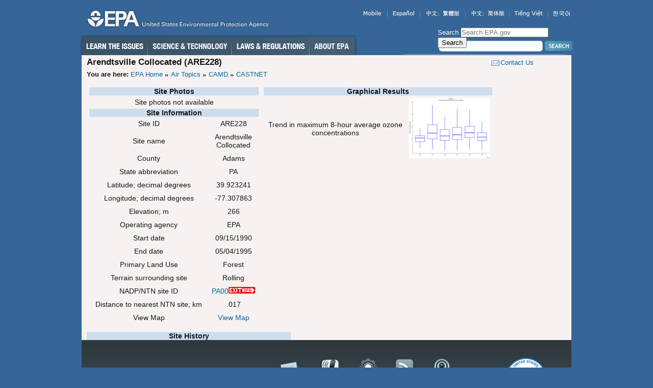

--- FILE ---
content_type: text/html
request_url: https://www3.epa.gov/castnet/site_pages/ARE228.html
body_size: 12844
content:
<!DOCTYPE html 
     PUBLIC "-//W3C//DTD XHTML 1.0 Strict//EN"
     "http://www.w3.org/TR/xhtml1/DTD/xhtml1-strict.dtd">
<html xmlns="http://www.w3.org/1999/xhtml" xml:lang="en" lang="en"><!-- InstanceBegin template="/Templates/sect812v4.dwt" codeOutsideHTMLIsLocked="false" -->
<!-- EPA Template version 4.0.0, 22 Dec 2008 -->
<head>
<!-- InstanceBeginEditable name="doctitle" --> 
  <title>Arendtsville Collocated (ARE228)</title>
<meta name="author" content="OAR" />
<meta name="comment" content="" />
<meta name="Description" content="Site Information" />
<meta name="Keywords" content="castnet air monitoring acid rain location ozone nitric sulfur dioxide nitrate sulfate ammonium" />
<!-- InstanceEndEditable --><!-- InstanceBeginEditable name="metaElements" -->
	<meta name="DC.Title" content="Arendtsville Collocated (ARE228)" />
	<meta name="DC.Subject" content="" />
	<meta name="DC.Type" content="Science & Technology" />

	<!-- For date metadata, use the format YYYY-MM-DD -->
	<meta name="DC.Date" content="Wed Oct  5 10:52:42 2022" />
    <!-- InstanceEndEditable -->
<!--Optional fields. Terms come from controlled vocabulary.  You can't use your own terms. -->
<meta name="DC.Subject.epacat" content="" />
<meta name="DC.Subject.epaect" content="" />
<meta name="DC.Subject.epaemt" content="" />
<meta name="DC.Subject.epahealth" content="" />
<meta name="DC.Subject.eparit" content="" />
<meta name="DC.Subject.eparat" content="" />
<meta name="DC.Subject.epaopt" content="" />
<meta name="DC.Subject.epappt" content="" />

<meta name="DC.Subject.eparegulation" content="" />
<meta name="DC.Subject.epasubstance" content="" />
<meta name="DC.Subject.epaindustry" content="" />
<meta name="DC.audience" content="" />
<meta name="DC.coverage" content="" />
<!-- end Optional-->
<!--Will be added automatically in the WebCMS but has to be done manually, except for language-->
<meta name="DC.creator" content="US EPA, OAR, Clean Air Markets Division" />
<meta name="DC.language" content="en" />
<!-- dates should use format yyyy-mm-dd -->
<meta name="DC.date.created" content="Wed Oct  5 10:52:42 2022" />
<meta name="DC.date.modified" content="Wed Oct  5 10:52:42 2022" />
<meta name="DC.date.archivedate" content="" />
<!-- end WebCMS autofilled metadata -->
<meta http-equiv="Content-Style-Type" content="text/css" />
<meta http-equiv="Content-Type" content="text/html; charset=utf-8" />
<link rel="schema.DC" href="http://purl.org/dc/elements/1.1/" />

<link rel="meta" href="https://www.epa.gov/labels.rdf" type="application/rdf+xml" title="ICRA labels" />

<link rel="stylesheet" type="text/css" href="https://www3.epa.gov/epafiles/templates/webcms/css/epa.css" />
<!--[if IE 8]><link rel="stylesheet" type="text/css" href="https://www3.epa.gov/epafiles/templates/webcms/css/ie8.css"/><![endif]-->
<!--[if IE 7]><link rel="stylesheet" type="text/css" href="https://www3.epa.gov/epafiles/templates/webcms/css/ie7.css"/><![endif]-->
<!--[if lt IE 7]><link rel="stylesheet" type="text/css" href="https://www3.epa.gov/epafiles/templates/webcms/css/ie6.css"/><![endif]-->

<!-- this is local.css to remove the side navbar -->
<style>
#page #areanav{display:none}#page #main{float:none;width:940px}.rd .hp #page #main{float:left;width:700px}#content #page{background:none}.twocol #main #section{width:700px}
</style>

<script type="text/javascript" src="https://www3.epa.gov/epafiles/js/third-party/jquery.js"></script>
<script type="text/javascript" src="https://www.epa.gov/epafiles/js/epa-core-v4.js"></script>

<!-- InstanceBeginEditable name="head" --><!-- InstanceEndEditable -->
<!-- InstanceParam name="bodyClass" type="text" value="" -->
<script type="text/javascript">

  var _gaq = _gaq || [];
  _gaq.push(['_setAccount', 'UA-31543610-1']);
  _gaq.push(['_trackPageview']);

  (function() {
    var ga = document.createElement('script'); ga.type = 'text/javascript'; ga.async = true;
    ga.src = ('https:' == document.location.protocol ? 'https://ssl' : 'https://www') + '.google-analytics.com/ga.js';
    var s = document.getElementsByTagName('script')[0]; s.parentNode.insertBefore(ga, s);
  })();

</script>
</head>
<body class="">
<p id="sitewidec"></p>
<p class="skip">Jump to <a href="#main" title="Jump to main content">main content</a> or <a href="#areanav" title="Jump to area navigation.">area navigation</a>.</p>
<div id="header">
	<p><a href="https://www.epa.gov/" title="US EPA Home Page"><img src="https://www.epa.gov/epafiles/css/i/print-epa-logo.gif" alt="US Environmental Protection Agency logo" /></a></p>
	<form id="EPAsearch" method="get" action="https://search.epa.gov/epasearch/epasearch"> 
	<label class="element-hidden" for="search-box">Search</label>  
	<input class="form-text" placeholder="Search EPA.gov" name="querytext" id="search-box" value=""/> 
	<button class="epa-search-button" id="search-button" type="submit" title="Search">Search</button> 
<!--
	<fieldset>
			<ol>

				<li>

					<fieldset>
						<legend>Where should we search?</legend>
						<ul>
							<li>
								<label for="epa_all">
								<input name="typeofsearch" id="epa_all" type="radio" value="epa"/>
								All EPA </label>
							</li>

							<li>
								<label for="area_all">
								<input name="typeofsearch" id="area_all" type="radio" value="area" checked="checked"/>
								This Area </label>
							</li>
							<li><a href="https://www.epa.gov/search.html">Advanced Search</a></li>
						</ul>
					</fieldset>

				</li>

				<li>
				
					<fieldset id="search">
						<legend>What are you looking for?</legend>
						<input name="querytext" id="searchbox" value=""/>
						<button id="searchbutton" type="submit" title="Search"></button>
					</fieldset>
				</li>

			</ol>
-->			
<input type="hidden" name="fld" value="airmarket" />  <!-- TS changed value="airmarkt" .... value="airmarket" -->
<input type="hidden" name="areaname" value="CASTNET" />
<input type="hidden" name="areacontacts" value="https://www.epa.gov/airmarkets/contact.html" />

			<input type="hidden" name="areasearchurl" value="" />
			<input type="hidden" name="result_template" value="epafiles_default.xsl" />
			<input type="hidden" name="filter" value="sample4filt.hts" />
		</fieldset>
	</form> <!-- /search -->

	<ul>
		<li id="learn"><a href="https://www.epa.gov/epahome/learn.htm" title="Learn the Issues">Learn the Issues</a></li>
		<li id="scitech"><a href="https://www.epa.gov/epahome/scitech.htm" title="Science and Technology">Science &amp; Technology</a></li>
		<li id="laws"><a href="https://www.epa.gov/lawsregs/" title="Laws and Regulations">Laws &amp; Regulations</a></li>
		<li id="about"><a href="https://www.epa.gov/epahome/aboutepa.htm" title="About EPA">About EPA</a></li>

	</ul> <!-- /IA Buckets -->
</div> <!-- /header -->
<div id="content">
	<div id="area">
		<p><a href="https://www.epa.gov/airmarkets/contact.html">Contact Us</a></p>
		<p>Arendtsville Collocated (ARE228)</p>
		<p id="tagline"><!--Space for regional taglines (only for Regions): Serving these states, etc.--></p>
	</div> <!-- /area -->

	<div id="page">
		<div id="main">
			<ul id="breadcrumbs">
				<li class="first"><strong>You are here:</strong> <a href="https://www.epa.gov/">EPA Home</a></li>
                <li> <a href="https://www.epa.gov/environmental-topics/air-topics/">Air Topics</a></li>
<!-- InstanceBeginEditable name="breadcrumbs" -->

		<li><a href="https://www.epa.gov/airmarkets">CAMD</a> </li>
		<li><a href="https://www.epa.gov/castnet">CASTNET</a> </li>
	   <!-- InstanceEndEditable -->
			</ul>
			<!-- BEGIN CONTENT -->

			<!-- BEGIN CONTENT AREA -->
			<!-- Local style for table -->
<style type="text/css">
td {
	text-align: center;
	vertical-align: middle;
	font-size: 14px;
	padding: 5px;
	border: 1px;
}

th {
  background-color: #cde;
  font-size: 14px;
  text-align: center;
  font-weight: bold;
  width: 400px;
}
</style>
 
<div id="body" align="left" >
<table  width="800px"> <!-- Main table -->
	<tbody>
	<tr>
		<!-- Column 1-->
		<td style="vertical-align:top;">
		    <!-- Site Photos -->
			<table>
				<thead>					
					<th colspan="2">Site Photos</th><!-- spanned cell -->
				</thead>					
				<tbody>					
					          <tr>
            <td>Site photos not available</td>
          </tr>
				</tbody>
			</table>
		 
			<!-- Site Information-->
			<table>
				<thead>					
					<th colspan="2">Site Information</th><!-- spanned cell -->
				</thead>					
				<tbody>					

				          <tr>
            <td style=width=70%>Site ID</td>
            <td style=width:30%>ARE228</td>
          </tr>
          <tr>
            <td style=width=70%>Site name</td>
            <td style=width:30%>Arendtsville Collocated</td>
          </tr>
          <tr>
            <td style=width=70%>County</td>
            <td style=width:30%>Adams</td>
          </tr>
          <tr>
            <td style=width=70%>State abbreviation</td>
            <td style=width:30%>PA</td>
          </tr>
          <tr>
            <td style=width=70%>Latitude; decimal degrees</td>
            <td style=width:30%>39.923241</td>
          </tr>
          <tr>
            <td style=width=70%>Longitude; decimal degrees</td>
            <td style=width:30%>-77.307863</td>
          </tr>
          <tr>
            <td style=width=70%>Elevation; m</td>
            <td style=width:30%>266</td>
          </tr>
          <tr>
            <td style=width=70%>Operating agency</td>
            <td style=width:30%>EPA</td>
          </tr>
          <tr>
            <td style=width=70%>Start date</td>
            <td style=width:30%>09/15/1990</td>
          </tr>
          <tr>
            <td style=width=70%>End date</td>
            <td style=width:30%>05/04/1995</td>
          </tr>
          <tr>
            <td style=width=70%>Primary Land Use</td>
            <td style=width:30%>Forest</td>
          </tr>
          <tr>
            <td style=width=70%>Terrain surrounding site</td>
            <td style=width:30%>Rolling</td>
          </tr>
          <tr>
            <td style=width=70%>NADP/NTN site ID</td>
            <td style=width:30%><A href="http://nadp.slh.wisc.edu/sites/ntn-PA00/">PA00<IMG src="https://www3.epa.gov/castnet/images/exit.gif"></a></td>
          </tr>
          <tr>
            <td style=width=70%>Distance to nearest NTN site; km</td>
            <td style=width:30%>.017</td>
          </tr>
          <tr>
            <td style=width=70%>View Map</td>
            <td style=width:30%><a href="https://www.bing.com/maps/default.aspx?lvl=18&style=a&sp=point.39.923241_-77.307863_ARE228_0_0&;">View Map</a></td>
          </tr>


				</tbody>
			</table>

		<!-- Column 2-->
		<td style="vertical-align:top;">
			<!-- Site Graphs -->
			<table> 
				<thead>
					<th colspan="2">Graphical Results</th><!-- spanned cell -->
				</thead>
				<tbody>					
					          <tr>
            <td>Trend in maximum 8-hour average ozone concentrations</td>
            <td><A href="./charts/ARE228_ozone.png"><img src="./charts/icons/ARE228_ozone.png"></a></td>
          </tr>

				</tbody>
			</table>

		</td>
		</tr>

	</tbody>
</table>  <!-- Main table -->
<table width="800px">
<tbody>
		<!-- Site History -->
		<td style="vertical-align:top">
		<tr>
		<table>
		<thead>
			<th colspan="4">Site History</th><!-- spanned cell -->
		</thead>
		<tbody>
		
		</tbody>
		</table>
		</tr>
		</td>
		</tbody>
		</table>
</div><!-- /body -->


			


		</div> <!-- /main -->

	</div> <!-- /page -->
</div> <!-- /content -->
<!-- END CONTENT -->

<div id="footer">
	<ul id="goodies">
		<li id="rss-news"><a href="https://www.epa.gov/newsroom/rssfeeds.htm">News Feeds</a></li>
		<li id="podcasts"><a href="https://www.epa.gov/epahome/podcasts.htm">Podcasts</a></li>

		<li id="mobile"><a href="https://m.epa.gov/">EPA Mobile</a></li>
		<li id="email-news"><a href="https://www.epa.gov/newsroom/email_signups.htm">News by Email</a></li>
		<li id="widgets"><a href="https://www.epa.gov/widgets/">Widgets</a></li>
		<li id="students"><a href="https://www.epa.gov/epahome/students.htm">Students</a></li>
	</ul>
	<ul id="globalfooter">
		<li><a href="https://www.epa.gov/">EPA Home</a></li>

		<li><a href="https://www.epa.gov/epafiles/usenotice.htm">Privacy and Security Notice</a></li>
		<!-- CHANGE link to point to your own contact page -->
		<li class="last"><a href="https://www.epa.gov/air/oarmail.html">Contact Us</a></li>
		<!-- REMOVE Javascript date
        <p class="last-updated">Wed Oct  5 10:52:42 2022</p>
		-->
	</ul>
</div> <!-- /footer -->
<p class="skip"><a href="#content" title="Jump to main content.">Jump to main content.</a></p>
</body>
<!-- InstanceEnd --></html>


--- FILE ---
content_type: text/css; charset=utf-8
request_url: https://www3.epa.gov/epafiles/templates/webcms/css/epa.css
body_size: 6828
content:
body,div,dl,dt,dd,ul,ol,li,h1,h2,h3,h4,h5,h6,pre,code,form,fieldset,legend,input,textarea,p,blockquote,th,td{margin:0;padding:0}table{border-collapse:collapse;border-spacing:0}fieldset,img,a img{border:0}address,caption,cite,code,dfn,th,var{font-style:normal;font-weight:normal}caption,th{text-align:left}h1,h2,h3,h4,h5,h6{font-size:100%;font-weight:normal}q:before,q:after{content:''}abbr,acronym{border:0;font-variant:normal}sup{vertical-align:text-top}sub{vertical-align:text-bottom}input,textarea,select{font-family:inherit;font-size:inherit;font-weight:inherit}input,textarea,select{*font-size:100%}legend{color:#000}ins{text-decoration:none}#sitewidea,#sitewideb,#sitewidec{background-color:#000;border-width:0 0 1px;color:#fff;font-size:1.25em;font-weight:bold;padding:0 10px}#sitewidea span{font-size:1.25em}#sitewideb span{font-size:1.5em}#sitewidec span{font-size:1.75em}#sitewidea a:hover,#sitewideb a:hover,#sitewidec a:hover,#sitewidea a,#sitewideb a,#sitewidec a{color:#fff;text-decoration:underline}body{background:#356697;color:#151515;font-family:"Lucida Sans Unicode","Lucida Grande","Lucida Sans",Arial,sans-serif;font-size:80%}body.basic,body.rd{line-height:1.5}body.ms{font-size:75%}.hp #wrapper{margin:0 auto;position:relative;width:966px}#header{background-image:url('i/bg-header-rd.png');background-repeat:no-repeat;background-position:50% -10px;color:#fff;margin:0 auto;padding:19px 0 6px;position:relative;width:966px;z-index:2}.rd #header,.basic #header{background-image:url('i/bg-header-basic.png')}.es #header{background-image:url('i/bg-header-es.png')}#header img{display:none}#header h1,#header p,#header p a{display:block;height:45px;margin:0;padding:0;text-indent:-3000px;width:378px}#header dl{height:30px;position:absolute;right:-4px;top:7px;width:425px}#header dt{left:0;position:absolute;top:0;text-indent:-3000px}#header dd{display:inline}#header dd a{display:block;height:25px;position:absolute;text-indent:-3000px;top:0}#header dd a:hover{border-bottom:1px solid #fff}#mobile a{left:9px;width:37px}#spanish a{left:68px;width:43px}#trad_chinese a{left:134px;width:65px}#simple_chinese a{left:222px;width:65px}#vietnamese a{left:306px;width:57px}#korean a{left:382px;width:34px}#header ul{height:38px;left:-2px;list-style:none;position:relative;top:6px;width:540px}#header ul li{position:absolute}#header ul li a:focus{outline:none}#header ul li a{display:block;height:38px;left:0;position:absolute;text-decoration:none;text-indent:-3000px;top:1px}#header ul li a:hover{background-image:url('i/bg-ia.png');background-repeat:no-repeat;position:absolute}.es #header ul li a:hover{background-image:url('i/bg-ia-es.png')}#header ul li#learn{left:4px}ul li#learn a{width:130px}.es ul li#learn a{width:90px}#header ul li#learn a:hover{background-position:2px 1px}.es #header ul li#learn a:hover{background-position:1px 1px}ul li#scitech{left:135px}.es ul li#scitech{left:97px}ul li#scitech a{width:164px}.es ul li#scitech a{width:150px}#header ul li#scitech a:hover{background-position:-129px 1px}.es #header ul li#scitech a:hover{background-position:-92px 1px}ul li#laws{left:300px}.es ul li#laws{left:249px}ul li#laws a{width:151px}.es ul li#laws a{width:117px}#header ul li#laws a:hover{background-position:-294px 1px}.es #header ul li#laws a:hover{background-position:-244px 1px}#header ul li#about{left:452px}.es #header ul li#about{left:368px}ul li#about a{width:89px}.es ul li#about a{width:114px}#header ul li#about a:hover{background-position:-446px 1px}.es #header ul li#about a:hover{background-position:-363px 1px}#header ul li ul li{position:relative}#header ul ul{height:auto;position:absolute;top:-999em;width:160px}#header ul ul li{background:#ddd;border-bottom:1px solid #599dbd;float:left}#header ul li:hover{visibility:inherit}#header ul ul a{background:none;color:#151515;display:block;font-size:0.9167em;height:auto;padding:5px;position:static;text-indent:0;width:auto}ul li#about ul a,ul li#learn ul a,ul li#laws ul a,ul li#scitech ul a,.es ul li#about ul a,.es ul li#learn ul a,.es ul li#laws ul a,.es ul li#scitech ul a{width:150px}body #header ul ul a:hover,body.es #header ul ul a:hover{background:#599dbd;height:auto;position:static}#header ul li:hover ul,#header ul li.sfHover ul{left:0;top:38px;z-index:99}#header ul li:hover li ul,#header ul li.sfHover li ul{top:-999em}#header ul li li:hover ul,#header ul li li.sfHover ul{left:160px;top:0}#header ul li li:hover li ul,#header ul li li.sfHover li ul{top:-999em}#header ul li li li:hover ul,#header ul li li li.sfHover ul{left:160px;top:0}.sf-sub-indicator{display:none}#EPAsearch{float:right;margin:-10px 0 0;width:265px}.ms #EPAsearch{margin-top:-8px}#EPAsearch legend{display:none}#EPAsearch ol{list-style:none;margin-left:0}#header fieldset ol li{display:inline;text-align:right}#header fieldset ol li a{color:#fff;display:inline;font-size:1em;text-decoration:none}#header fieldset ol li a:hover{text-decoration:underline}#header fieldset ol li#azindex a{float:right;font-size:1.2em;font-weight:bold}#search{clear:both;height:22px;width:263px}#searchbox{background:none;border:none;height:18px;padding:5px 3px 0 5px;width:193px}#searchbutton{background:none;border:none;cursor:pointer;height:25px;text-indent:-3000px;vertical-align:top;width:55px}.ac_results{border:1px solid #ddd;font-size:11px;overflow:hidden;z-index:100}.ac_results ul{background:#fff;list-style:none;margin:0;overflow-x:hidden;overflow-y:auto;padding:0}.ac_results ul li{margin:0;padding:4px}.ac_results strong{color:#559b6a}.ac_even{background-color:#fff}.ac_odd{background-color:#f4f4f4}.ac_over{background-color:#ffc}#content{background:#f7f2f2;margin:0 auto;position:relative;width:960px;z-index:1}.rd #content,.basic #content{background:#fff}#area{position:relative}.rd #area{border-bottom:1px solid #ddd}.rd .hp #area{border:0;padding-bottom:1px}#content #area p{font-size:1.33em;font-weight:bold;line-height:1.4;margin:0;padding:1px 0 0 10px}#area p a{background:url('i/icons.png') no-repeat 0 -66px;float:right;font-size:.75em;font-weight:normal;margin-right:5em;padding:5px 10px 0 18px}.es #area p a{margin-right:8em}.rd #area p a{background-position:0 -70px;padding-top:1px}.ms #area p a{background-position:0 -68px;padding:3px 10px 0 18px}#area p#hublinks{font-size:1.1em}p#hublinks a{background:none;float:none;font-size:1em;margin:4px 5px 0;padding:1px 10px 0 0}#content ul#share{list-style:none;margin:0;padding:5px 5px 0 0;position:absolute;right:0;top:0;z-index:150}.rd #content ul#share{padding-top:1px}#share li{padding-bottom:10px}#share li a{background:url('i/icons.png') no-repeat 0 -259px;padding:0 10px 0 18px}#share li ul{display:none}#share li.on{z-index:99}#share li.on ul{background:#fff;border:1px solid #ddd;display:block;font-size:11px;list-style:none;margin:0;padding:5px 10px;position:absolute;right:-52px;top:23px;width:80px;z-index:1000;-moz-border-radius:6px 6px 0 0;border-top-left-radius:6px;border-top-right-radius:6px}#share li.on li{padding-bottom:0}#share li.on li a{background:#fff;color:#06c;display:block;float:none;height:auto;padding:0;position:static;text-indent:0;width:auto}#share li.on li a:focus,#share li.on li a:hover{color:#47aa42}#headline{background:#1f262a;border:7px solid #1f262a;border-width:8px 1px 8px 7px;color:#fff;height:200px;margin:0;width:952px}#headline #banner,#headline #aside{border-right:7px solid #1f262a;height:200px}#headline #banner div{font-size:1.1em;height:200px;overflow:hidden;width:676px}#headline #banner div div{background:transparent url('i/bg-homebanner.png') repeat;background:rgba(0,0,0,0.6) none;height:auto;margin:1em;padding:.5em .5em 0;width:410px}#headline #banner div div ul{list-style-image:url('i/bg-bullet-banner.png')}#content #headline a{color:#fff;font-weight:bold}#headline #banner{float:left;overflow:hidden;width:676px}#headline #aside{background:url('i/bg-homeaside.png') no-repeat;float:right;padding:0 10px;width:242px}#nav{left:22px;position:absolute;z-index:20;top:200px;*line-height:2}#nav a{background:#303b40;-moz-border-radius:3px;-webkit-border-radius:3px;-khtml-border-radius:3px;color:#fff;font-weight:bold;text-decoration:none;margin:0 5px 0 0;padding:3px 5px}#headline #nav a.activeSlide{color:#6cf}#nav a:focus,#nav a:hover{outline:none;text-decoration:none}.play{width:20px;height:24px;background-image:url(/opei/RuleGate.nsf/pause.jpg);cursor:pointer;float:left}.pause{width:20px;height:24px;background-image:url(/opei/RuleGate.nsf/play.jpg);float:left;cursor:pointer}.es #page,.basic #page{background:url('i/bg-page.gif') repeat-y;padding-bottom:1em;position:relative;z-index:50}#main{float:right;margin:0 10px;width:760px}.rd #main{float:none;margin-top:10px;width:940px}.rd .hp #page #main{float:left;width:700px;}.rd .hp #content #page{background:url("i/bg-tropo-page.png") repeat-y scroll 719px 0;margin-top:20px;padding-bottom:1em;position:relative;z-index:50}.rd #page #main{float:none;width:940px}.rd #content #page{background:none;}#page ul#breadcrumbs{list-style:none;margin:4px -10px 1em;padding:0 10px;overflow:hidden}#page ul#breadcrumbs li{background:url('i/icons.png') no-repeat -13px -115px;display:block;float:left;padding-left:12px;white-space:nowrap}#page ul#breadcrumbs li.first{background:none;padding-left:0}#page ul#breadcrumbs li.first a{padding-left:0}ul#breadcrumbs li a{padding:0 2px}ul#breadcrumbs li a:focus,ul#breadcrumbs li a:hover{color:#47aa42}#feature{margin:10px 10px 10px 0;overflow:hidden;width:700px}.rd .hp #aside{background:url('i/bg-aside.png') no-repeat;float:left;margin-right:10px;padding:1em 0 0 10px;width:220px}#areafooter{clear:both;color:#666;font-size:.9167em;margin:2.5em;text-align:center}#areanav{background-color:#4289aa;background-image:url('i/bg-areanav-top.png');margin-right:3px;width:177px}.rd #page #areanav{display:none}#content #areanav ul{background-color:#4289aa;list-style:none;margin:0;position:relative;top:11px}#areanav li{border-bottom:1px solid #599dbd;list-style:none}#areanav li.separator{border-bottom:none}#areanav hr{color:#fff;background:#fff;border:1px solid #fff;clear:none;margin:.2em auto}#areanav li a:visited,#areanav li a:focus,#areanav li a:hover{color:#fff;text-decoration:none}#areanav li a{color:#fff;display:block;font-weight:bold;font-size:.9167em;padding:5px 5px 5px 10px;text-decoration:none;width:162px}#areanav li a:focus,#areanav li a:hover{background:#599dbd}#content #areanav li ul{margin:0 0 5px 15px;padding:0;top:0}#areanav li li{border-bottom:0;width:162px}#areanav li li a{margin-left:6px;padding:0;text-indent:-6px;width:auto}#areanav li li a:focus,#areanav li li a:hover{background:none;text-decoration:underline}#footer{background:url('i/bg-footer-basic.png') no-repeat;clear:both;color:#fff;font-size:.9167em;height:155px;margin:0 auto;overflow:hidden;position:relative;width:960px}.es #footer{background:url('i/bg-footer-es.png') no-repeat;clear:both;color:#fff;font-size:.9167em;height:155px;margin:0 auto;overflow:hidden;position:relative;width:960px}#footer a:focus,#footer a:hover{text-decoration:underline}#footer a{color:#fff;text-decoration:none}#goodies{display:block;height:66px;left:360px;position:absolute;top:30px;width:383px}#goodies li{display:inline}#goodies li a:focus{outline:none}#goodies li a{display:block;height:66px;position:absolute;text-indent:-3000px;top:0}#goodies li a:hover{background-image:url('i/goodies.png');background-repeat:no-repeat}.es #goodies li a:hover{background-image:none}#goodies li#rss-news a{left:235px;width:80px}#goodies li#rss-news a:hover{background-position:-232px -1px}#goodies li#podcasts a{left:315px;width:62px}#goodies li#podcasts a:hover{background-position:-312px -1px}#goodies li#mobile a{left:90px;width:75px}#goodies li#mobile a:hover{background-position:-87px -1px}#goodies li#email-news a{width:90px}#goodies li#email-news a:hover{background-position:3px -1px}#goodies li#widgets a{left:170px;width:65px}#goodies li#widgets a:hover{background-position:-167px -1px}#globalfooter{margin:56px 0 0 5px}#globalfooter li{display:inline;border-right:1px solid #fff}#globalfooter li.last{border-right:none}#globalfooter li a{padding:0 9px 0 5px}#url,#seal{display:none}p#date,p#wcmswatermark{margin-left:10px}.clearfix:after,.columns:after,#page:after,#main:after{content:"\0020";display:block;height:0;clear:both;visibility:hidden;overflow:hidden}.clearfix,#page,#main{display:block}.wide #content,.wide #footer{min-width:960px;width:100%}.wide #page{background-image:none}.wide #main{float:none;position:relative;margin:0 10px;width:auto}.wide #areanav{display:none}.wide #footer{background:url('i/bg-footer-basic-wide.png') repeat-x}.wide #goodies{background:url('i/bg-footer-basic.png') no-repeat -360px -30px}.wide #seal{background:url("i/bg-footer-basic.png") no-repeat scroll -830px -35px;display:block;height:85px;left:90%;position:absolute;text-indent:-3000px;top:30px;width:85px}.twocol #section{float:left;margin-right:10px;width:520px}.rd .twocol #main #section{width:700px}.twocol #aside{float:right;margin-left:10px;width:220px}.es h1 span.en a{background:url('/epafiles/css/i/language-english.png') no-repeat top left;display:block;float:left;height:20px;text-indent:-3000px;width:55px}.es h1 span.en a:hover{background-position:bottom left}@media screen,print{h1{clear:left;font-size:2em;font-weight:bold;line-height:1;margin:0 0 .5em}.rd .hp h1{line-height:1.4}h2{font-size:1.6em;font-weight:bold;margin:0 0 .75em}h3{font-size:1.35em;font-weight:bold;line-height:1;margin:0 0 1em}h4{font-size:1.2em;font-weight:bold;line-height:1.25;margin:0 0 1.25em}h5{font-size:1em;font-weight:bold;margin:0 0 1.5em}h6{font-size:1em;margin:0 0 1.5em}.ms #headline h2,.ms #message h2{color:#fff;font-size:1.2em;margin-bottom:.5em}.ms #headline h3{color:#fff;font-size:1.2em;font-weight:bold;margin-bottom:.75em}.ms #headline p,.ms #headline ul,.ms #headline ol{margin-bottom:.75em}.ms #main h3{color:#449439;letter-spacing:-1px;margin-bottom:.5em}.ms h4{font-size:1.2em;font-weight:bold;line-height:1;margin-bottom:1em}h1 img,h2 img,h3 img,h4 img,h5 img,h6 img{margin:0}#content p{margin:0 0 1.5em}abbr,acronym{border-bottom:1px dashed #d0d0d0;cursor:help;font-variant:small-caps}address{margin:0 0 1.5em;font-style:italic}blockquote{margin:1.5em;color:#666}del{color:#666;text-decoration:line-through}dfn,em{font-style:italic}dfn{font-weight:bold}hr{background:#d9f0a0;border:1px solid #d9f0a0;clear:both;color:#d9f0a0;float:none;text-align:center;margin:.7em auto;width:80%}.rd .hp hr {margin-bottom:2em}hr.space{background:none;border:none;color:#fff}hr.separate{background:transparent url('i/border-horizontal.png') repeat-x;border:none;color:transparent;width:100%}ins{text-decoration:none}pre{margin:1.5em 0;white-space:pre}pre,code{font:1em 'andale mono','Lucida Sans Console',monospace;line-height:1.5}strong{font-weight:bold}sup,sub{line-height:0}#content a:visited{color:#4298aa}#content a:focus,#content a:hover{color:#47aa42;text-decoration:underline}#content a{color:#069;text-decoration:none}#content li ul,#content li ol{margin:0 1em}#content li ul{list-style-type:circle}#content ul,#content ol{margin:0 2em 1.5em}#content ul{list-style-type:disc}.hp #content ul,.hp #content ol{margin:0 0 1.5em 13px}.hp #content #main ul{list-style-image:url('i/bg-bullet.png')}dl{margin:0 0 1.5em}dl dt{font-weight:bold}dd{margin-left:1em}#content .pagetop{clear:both;margin:1em 0;font-size:.833em;background:url('i/icons.png') no-repeat 0 -30px}#content .pagetop a{color:#666;padding-left:8px}#content .pagetop a:hover{color:#666}.imgcontainer-r,.imgcontainer-l{border:1px solid #ddd;background:#f4f4f4}.imgcontainer-r img,.imgcontainer-l img{margin:0 0 -.25em}.imgcontainer-r{float:right;margin:0 0 1em 1em}.imgcontainer-l{float:left;margin:0 1em 1em 0}#content .caption{margin:0;padding:2px 4px;font-size:.92em}.boxmulti,.boxnat,.boxalert{background:#f6f6f6;float:right;font-size:.9167em;margin:10px 0 10px 10px;padding:0 0 5px;width:218px}.boxmulti,.boxnat{-moz-border-radius:10px 10px 0 0;border-top-left-radius:10px;border-top-right-radius:10px}.boxmulti{border:1px solid #559b6a}.boxnat{border:1px solid #4289aa}.boxalert{border:1px solid #c33}.box{background:#f6f6f6;border:1px solid #ddd;margin:10px 10px 10px 0;padding:0 0 5px;font-size:.9167em;width:50%;-moz-border-radius:10px 10px 0 0;border-top-left-radius:10px;border-top-right-radius:10px}.boxmulti h5,.boxnat h5,.boxalert h5,.box h5{font-size:1.0em;text-align:center;color:#fff;padding:4px;margin:0 0 .2em}.boxmulti h6,.boxnat h6,.boxalert h6,.box h6{border-bottom:1px solid #ccc;font-weight:bold;margin:.75em 5px 0}.boxmulti h5,.boxnat h5,.box h5{-moz-border-radius:6px 6px 0 0;border-top-left-radius:6px;border-top-right-radius:6px}.boxmulti h5{background-color:#559b6a}.boxnat h5{background-color:#4289aa}.boxalert h5{background-color:#c33}.box h5{background-color:#ddd;color:#151515;text-align:left}.centered h5,.righted h5{text-align:center}.color1{border:1px solid #559b6a}.color2{border:1px solid #4289aa}.color1 h5{background:#559b6a;color:#fff}.color2 h5{background-color:#4289aa;color:#fff}#content .boxmulti h5 a,#content .boxnat h5 a,#content .color1 h5 a,#content .color2 h5 a,#content .boxalert h5 a{color:#fff}#content .box h5 a{color:#000}#content .boxmulti ul,#content .boxnat ul,#content .boxalert ul,#content .box ul{margin:.5em 1em}#content .boxmulti ol,#content .boxnat ol,#content .boxalert ol,#content .box ol{margin:.5em 1em .5em 1.5em}.boxmulti li,.boxnat li,.boxalert li,.box li{margin-left:1em;padding:0 .5em 0 0}#content .boxmulti p,#content .boxnat p,#content .boxalert p,#content .box p{margin:.5em 0;padding:0 .5em}#content .boxmulti li ul,#content .boxmulti li ol,#content .boxnat li ul,#content .boxnat li ol,#content .boxalert li ul,#content .boxalert li ol,#content .box li ul,#content .box li ol{margin:0 .5em}.boxsimple{width:15%;float:right;font-size:.9167em;border:1px solid #f4f4f4;margin:0 0 10px 10px}.boxsimple h5{font-size:1.0em;margin:.5em 0;padding:0 .5em}.boxsimple p{margin:.5em 0;padding:0 .5em}#aside .box,#aside .boxmulti,#aside .boxnat,#aside .boxsimple,#aside .boxalert,.twocol #aside .box,.twocol #aside .boxmulti,.twocol #aside .boxnat,.twocol #aside .boxsimple,.twocol #aside .boxalert{float:none;margin:0 0 10px;width:218px}#aside .box h5,#aside .boxmulti h5,#aside .boxnat h5,#aside .boxsimple h5,#aside .boxalert h5{text-align:left}p.pullquote{float:right;border:1px solid #f4f4f4;border-width:2px 0;font-size:1.1em;font-style:italic;font-weight:bold;color:#333;line-height:normal;margin:.5em 0 .5em 1em;padding:.5em;width:50%}p.pullquote span.author,p.pullquote span{font-size:.8em;font-style:normal}#content .disclaimer,#content .disclaimer-wide,p#archive{width:150px;float:right;font-size:.9167em;line-height:1.1;padding:.3em;margin:10px 0 10px 10px;border:1px solid #ddd;background:#f4f4f4}#content .disclaimer-wide{margin:10px 10%;padding:.3em;text-align:center;width:auto;float:none}p#archive{margin:10px 0;padding:.3em .3em .3em 30px;width:350px;float:none;background:#f4f4f4 url('i/icons.png') no-repeat 3px -156px}#content ul#tabs,#content ul.tabs-js{background:url('i/bg-tabs.png') repeat-x 0 100%;list-style:none;margin:0 -10px 1.5em;overflow:hidden}#content ul.tabs-js{margin:0 0 1.5em}#content ul#tabs-vert{background:url('i/bg-tabs-vert.png') repeat-y;float:right;font-size:.9167em;list-style:none;margin:0 0 1.5em 1em;overflow:hidden;width:180px}#content ul#tabs li{display:inline}#content ul.tabs-js li{float:left;margin:0;padding:0}#content ul#tabs li a,#content ul.tabs-js li a,#content ul#tabs-vert li a{background:#d6e5eb;border:1px solid #4289aa;color:#4289aa;display:block;float:left;font-size:10px;font-weight:bold;margin:0 .25em 0 .5em;padding:.5em .5em .25em}#content ul#tabs-vert li a{float:none;margin:.5em 0}#content ul#tabs li a:hover,#content ul#tabs li.on a,#content ul.tabs-js li a:hover,#content ul.tabs-js li a.current,#content ul#tabs-vert li a:hover,#content ul#tabs-vert li.on a{background:#fff;border-bottom-color:#fff;text-decoration:none}#content ul#tabs li.on a,#content ul.tabs-js li a.current,#content ul#tabs-vert li.on a{cursor:default}#content ul#tabs-vert li a:hover,#content ul#tabs-vert li.on a{border-left-color:#fff;border-bottom-color:#4289aa}.accordion{margin:1em 0}.accordion h3{background:url('https://www3.epa.gov/region1/images2/misc/accordion-default.jpg') no-repeat right top #aaa;border-top:1px solid #fff;color:#fff;cursor:pointer;margin:0;padding:5px 15px}.accordion h3.current{background:url('https://www3.epa.gov/region1/images2/misc/accordion-active.jpg') no-repeat right top #4289aa;cursor:default}.accordion div.pane{padding:5px 15px}#colorbox,#cboxOverlay,#cboxWrapper{position:absolute;top:0;left:0;z-index:9999;overflow:hidden}#cboxOverlay{position:fixed;width:100%;height:100%}#cboxMiddleLeft,#cboxBottomLeft{clear:left}#cboxContent{position:relative}#cboxLoadedContent{overflow:auto}#cboxTitle{margin:0}#cboxLoadingOverlay,#cboxLoadingGraphic{position:absolute;top:0;left:0;width:100%}#cboxPrevious,#cboxNext,#cboxClose,#cboxSlideshow{cursor:pointer}.cboxPhoto{float:left;margin:auto;border:0;display:block}.cboxIframe{width:100%;height:100%;display:block;border:0}#cboxOverlay{background:#000}#cboxContent{margin-top:20px}#cboxError{padding:50px;border:1px solid #ccc}#cboxLoadedContent{border:5px solid #000;background:#fff}#cboxTitle{position:absolute;top:-20px;left:0;color:#ccc}#cboxCurrent{position:absolute;top:-20px;right:0;color:#ccc}#cboxSlideshow{position:absolute;top:-20px;right:90px;color:#fff}#cboxPrevious{position:absolute;top:50%;left:5px;margin-top:-32px;background:url(i/colorbox-controls.png) no-repeat top left;width:28px;height:65px;text-indent:-9999px}#cboxPrevious.hover{background-position:bottom left}#cboxNext{position:absolute;top:50%;right:5px;margin-top:-32px;background:url(i/colorbox-controls.png) no-repeat top right;width:28px;height:65px;text-indent:-9999px}#cboxNext.hover{background-position:bottom right}#cboxLoadingOverlay{background:#000}#cboxLoadingGraphic{background:url(i/loading.gif) no-repeat center center}#cboxClose{position:absolute;top:5px;right:5px;display:block;background:url(i/colorbox-controls.png) no-repeat top center;width:38px;height:19px;text-indent:-9999px}#cboxClose.hover{background-position:bottom center}.closebox{bottom:10px;left:10px;position:absolute;z-index:10000}table,td,th,tr{vertical-align:top}table.table,table.tablebord{border-collapse:collapse;margin:0 0 10px}table.tablebord{border:1px solid #ddd;border-width:1px 0 0 1px}table.table caption,table.tablebord caption{background-color:#eee;padding:5px;font-weight:bold}table.table th,table.table td,table.tablebord th,table.tablebord td{padding:5px;border:1px solid #ddd;border-width:0 0 1px}table.table thead,table.table tfoot,table.tablebord thead,table.tablebord tfoot{background-color:#ccc;font-weight:bold}table.table th,table.tablebord th{background-color:#ccc;border:1px solid #ddd;border-width:0 1px;font-weight:bold}table.tablebord th,table.tablebord td{border-width:0 1px 1px 0}table th.header{background-image:url('i/sort.png');background-repeat:no-repeat;background-position:right -42px;cursor:pointer;padding-right:20px}table th.headerSortUp{background-position:right -96px}table th.headerSortDown{background-position:right 14px}tr.tint,tr.odd{background-color:#eee}table.qfinder{border-collapse:collapse;margin:1em 0;padding-bottom:.2em;width:100%}table.qfinder thead th{background:#4289aa;color:#fff;font-size:1.1em;font-weight:bold;padding:2px 0 2px 12px}#content table.qfinder thead th a{background:#fff;color:#45963a;float:right;font-size:.833em;margin:4px 2px 0;padding:0 4px}#content table.qfinder thead th a:hover{background:#4289aa;color:#fff}table.qfinder thead td{padding:0 8px 0 0}table.qfinder tbody td{background:#e7efdd;font-size:.9167em;line-height:1.2em;padding:.5em 0;vertical-align:top;width:25%}#content table.qfinder a{margin:0;padding:0 0 0 1em;display:block}.hp table.area{border:3px solid #4289aa;border-width:3px 0;margin-bottom:0}.hp table.area tbody td{background:#f1f1f1}#content .form ul{margin:0}.form li{list-style:none;margin-bottom:10px;overflow:hidden}form.form fieldset{border-top:1px solid #ddd;padding:1em;margin:0 0 1.5em 0}form.form legend{font-weight:bold;font-size:1.2em;padding:0 10px}form.form label,form.form input{display:block}form.form label em{color:#c00;padding:0 5px;font-weight:bold}form.form input.check,form.form label.check{display:inline;float:none;width:auto}form.form label{font-weight:bold;padding-right:10px}form.form input.text,form.form input.check,form.form textarea,form.form select{border:1px solid #ddd;padding:5px}form.form input.text:focus,form.form input.check:focus,form.form textarea:focus,form.form select:focus{border:1px solid #666}form.form input.radio{border:0}form.form br,form.form li,form.form p{clear:left}form.form input#submit{background:#369;border:#ddd;color:#fff;cursor:pointer;font-weight:bold;margin:10px 0;padding:5px;width:auto}.error{padding:4px;margin:1px 0 0 5px;border:2px solid #fbc2c4;background:#fbe3e4;color:#8a1f11;z-index:10}.error a{color:#8a1f11}.nav{background:url('i/arrows.png') no-repeat top left}.end{background-position:100% -165px;padding:0 20px 0 10px}.home{background-position:0 -75px;padding:0 10px 0 20px}.next{background-position:100% -30px;padding:0 20px 0 10px}.prev{background-position:0 -120px;padding:0 10px 0 20px}.columns{display:block;display:inline-block;margin-bottom:2em}* html .columns{height:1%}.column{display:inline;float:left;margin:0 10px;overflow:hidden}.columns .last{float:right;margin-right:0}.columns .first{margin-left:0}.col2 .column{width:370px}.col3 .column{width:240px}.col4 .column{width:175px}.rd .col2 .column{width:460px}.rd .col3 .column{width:300px}.rd .col4 .column{width:220px}.rd .twocol .col2 .column,.rd .hp .col2 .column{width:340px}.rd .twocol .col3 .column,.rd .hp .col3 .column{width:220px}.rd .twocol .col4 .column,.rd .hp .col4 .column{width:160px}.rd .hp .columns h3{margin-bottom:0.5em}.rd #content.hp .columns p{margin-bottom:0.5em}.ms #main{background:#f7f2f2 url('i/bg-main.png') repeat-x;padding:10px 10px 5px;margin:0 auto;width:940px}.ms .columns{background:url('i/bg-column.png') repeat-y;margin-top:2px}.ms .three{background:url('i/bg-column-three.png') repeat-y}.ms .equal{background:url('i/bg-column-equal.png') repeat-y}.ms .two{background:url('i/bg-column-two.png') repeat-y}.ms .column{margin-top:8px}.ms .column{width:252px}.ms .equal .column{width:210px}.ms .three .column{width:204px}.ms .three .first{width:373px}.ms .two .first{width:668px}.ms .three .last{width:323px}.ms .equal .last{width:250px}.ms .narrow{width:124px}#content .gallery{display:inline-block;display:block;margin:0;overflow:hidden}* html.gallery{height:1%}.gallery li{display:inline;float:left;margin:0 10px;overflow:hidden;width:136px}.gallery li.last{float:right;margin-right:0}.gallery li.first{margin-left:0}.gallery li img{background-color:#f4f4f4;border:1px solid #ddd;padding:3px;width:128px}.gallery li a{border:0}.center{text-align:center;margin:0 10px}.hp .center{margin:0 5px}#content .centered{margin:.5em auto}.clear{clear:both}.epaltsansbold{font-size:.85em;font-weight:bold}.epaltsans,.epaLtSans{font-size:.9em}.fileinfo{font-size:.85em;color:#666}.highlight{background:#f9f975}.left{float:left;margin:0 10px 10px 0}.hp .left{margin:0 5px 5px 0}.right,.righted{float:right;margin:0 0 10px 10px}.hp .right{margin:0 0 5px 5px}.skip{position:absolute;top:0;left:0;width:0;height:0;overflow:hidden;border:none;font-size:0}.warning{color:#c33;font-weight:bold;font-size:1em}}@media print{body{background:#fff;margin:1em;width:auto;font-size:75%;color:#000;font-family:"Helvetica Neue",Helvetica,Arial,sans-serif}#sitewidea,#sitewideb,#sitewidec,#header ul,#header form,#header dl,#area p a,#main ul#breadcrumbs,#content ul#tabs,#content ul#tabs-vert, #main #areafooter, #areanav,p.pagetop,#share{display:none}body #header,#header p a{background:none !important;height:auto;padding:0;width:auto}#header img{display:block;height:21px;width:150px}#area p{font-size:1.33em;font-weight:bold;line-height:1.2}#area p#tagline{font-size:.9167em;font-weight:normal;line-height:1.2}#content{border:none;width:auto}#page{background:none;width:auto}#main{float:none;width:auto}#main a{color:#000;text-decoration:underline}.tropo #main{float:left;width:75%}.tropo #aside{width:25%}.pane [style],.pane div[style]{display:block !important}#footer{background:none;clear:both;font-size:.9167em;position:static}#goodies,#globalfooter{display:none}#url{color:#000;display:inline;position:absolute;top:0;right:0}}
